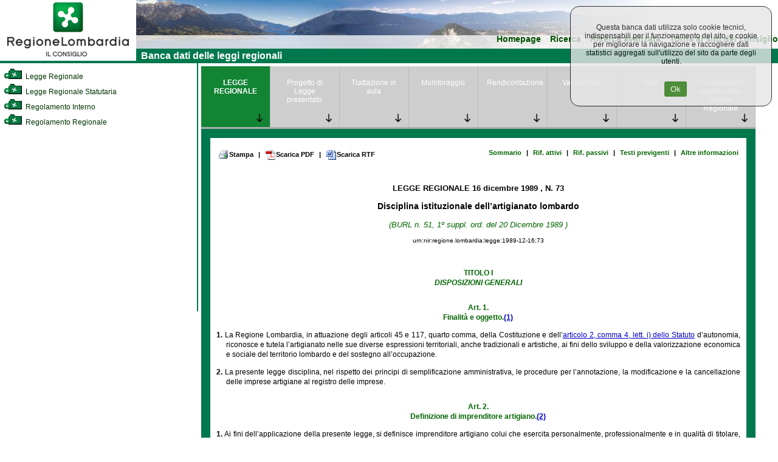

--- FILE ---
content_type: text/html; charset=utf-8
request_url: https://normelombardia.consiglio.regione.lombardia.it/normelombardia/Accessibile/main.aspx?exp_coll=3851992&command=open&iddoc=lr001989121600073&selnode=3851992&view=showdoc
body_size: 76827
content:

<!DOCTYPE html>
<html lang="it">
<head><meta http-equiv="X-UA-Compatible" content="IE=edge" /><title>
	Banca dati del Consiglio Regionale della Lombardia
</title><link id="ctl00_integrazione" href="css/integrazione.css" rel="stylesheet" type="text/css" /><link id="ctl00_stile_base" href="css/stileregionelombardia.css" rel="stylesheet" type="text/css" media="screen" /><link id="ctl00_stile_doc" href="css/stileregionedoc.css" rel="stylesheet" type="text/css" media="screen" /><link href="css/stileregionestampa.css" rel="stylesheet" type="text/css" media="print" /><link href="css/stileregionedoc.css" rel="stylesheet" type="text/css" media="print" /><link href="js/remodal/remodal.css" rel="stylesheet" /><link href="js/remodal/remodal-default-theme.css" rel="stylesheet" />
    <style>
        /* === COOKIE BANNER STYLES === */
        .cookie-banner {
            position: fixed;
            top: 0;
            right: 0;
            background-color: #e6e6e6;
            opacity: 0.8;
            padding: 15px;
            text-align: center;
            border: 1px solid black;
            border-radius: 15px;
            z-index: 9999;
            margin: 10px;
            width: 300px;
        }
        
        .cookie-banner-button {
            background-color: #2f7e14;
            margin-left: 15px;
            padding: 5px 10px;
            color: white;
            border: none;
            border-radius: 3px;
            cursor: pointer;
        }
        
        .cookie-banner-button:hover {
            background-color: #1f5a0e;
        }

        /* === FOOTER STYLES === */
        .site-footer {
            text-align: center;
            width: 99%;
            background-color: #00784D;
            padding: 5px;
            color: white;
        }
        
        .footer-link {
            color: white;
            text-decoration: underline;
        }
        
        .footer-link:hover {
            color: #cccccc;
        }
        
        .footer-info {
            margin-top: 10px;
            color: white;
        }
        
        .footer-info-line {
            display: block;
        }

        /* === MODAL STYLES === */
        .modal-content,
        .modal-content2 {
            background: white;
            padding: 20px;
        }
        
        .cons-image {
            max-width: 150px;
            height: auto;
            border-radius: 5px;
        }
        
        .cons-title {
            font-size: 1.5em;
            font-weight: bold;
            margin: 10px 0;
        }
        
        .cons-title2 {
            font-size: 1.2em;
            margin: 10px 0;
        }
        
        .cons-info {
            color: #666;
            margin-bottom: 15px;
        }
        
        .allegato-btn {
            width: 50%;
            background-color: #f2f2f2;
            padding: 5px;
            margin: 5px auto;
            border-radius: 3px;
            text-align: center;
        }
        
        .linkPop1 {
            color: #00784D;
            text-decoration: none;
            font-weight: bold;
        }
        
        .linkPop1:hover {
            text-decoration: underline;
        }
        
        .red-alert {
            color: #cc0000;
            font-size: 1.2em;
        }

        /* === UTILITY CLASSES === */
        .hidden {
            display: none;
        }
        
        .loading {
            text-align: center;
            padding: 20px;
        }
        
        .text-center {
            text-align: center;
        }
        
        .margin-20 {
            margin: 20px;
        }
        
        .margin-10 {
            margin: 10px;
        }
        
        .padding-5 {
            padding: 5px;
        }
    </style>
	<script type="text/javascript">
     <!--
    function sommaOPERATORE(operatore) {
        var MyForm = document.ricerca;
        var stemp = MyForm.testo.value + operatore;
        MyForm.testo.value = stemp;
        MyForm.testo.focus()
    }
    function apriPrevigente(theURL) {
        window.open(theURL, '', 'scrollbars=yes,resizable=yes,width=700,height=550');
    }

    function repos(id) {
        var SchedaCons = document.getElementById(id);
        var x_pos = 900;
        var y_pos = 150;
        SchedaCons.style.left = x_pos + 'px';
        SchedaCons.style.top = y_pos + 'px';
    }
    //-->
    </script>

</head>

<body>
	<div id="container">
		<!-- Header -->
		<div id="testata">
			<div id="header">
				<a role="link" href="https://www.consiglio.regione.lombardia.it/"><img src="../accessibile/immagini/logo_consiglio_regionalet.gif" id="ctl00_logo_consiglio" alt="Torna al sito regionale della Lombardia" /></a>
			</div>
			<!-- Menù orizzontale per navigazione -->
			<div id="navigazione">
				<ul>
					<li><a role="link" href="main.aspx">Homepage</a></li>
				
					<li><a role="link" href="main.aspx?view=ricercasemplice">Ricerca</a></li>
					<li><a role="link" href="main.aspx?view=ricercaavanzata">Ricerca avanzata</a></li>
					<li><a role="link" href="https://www.consiglio.regione.lombardia.it">Torna al sito del consiglio</a></li>
				</ul>
				<div id="lineaverde">
					&nbsp; Banca dati delle leggi regionali</div>
			</div>
		</div>
		<!-- Corpo della pagina -->
		

<div id="corpo">
            <div id="albero">
                <div id="contenutoalbero">
                    <div class="livello0"><a role="link" name="385" id="nodo385"></a><a role="link" href="main.aspx?exp_coll=385&amp;view=showdoc&amp;command=open&amp;iddoc=lr001989121600073&amp;selnode=385#385" class="treelink"  title="Legge Regionale"><img class="icona_albero" src="../accessibile/immagini/cart_chiusa.gif" alt="Apri cartella" /> Legge Regionale</a></div><div class="livello0"><a role="link" name="386" id="nodo386"></a><a role="link" href="main.aspx?exp_coll=386&amp;view=showdoc&amp;command=open&amp;iddoc=lr001989121600073&amp;selnode=386#386" class="treelink"  title="Legge Regionale Statutaria"><img class="icona_albero" src="../accessibile/immagini/cart_chiusa.gif" alt="Apri cartella" /> Legge Regionale Statutaria</a></div><div class="livello0"><a role="link" name="6200" id="nodo6200"></a><a role="link" href="main.aspx?exp_coll=6200&amp;view=showdoc&amp;command=open&amp;iddoc=lr001989121600073&amp;selnode=6200#6200" class="treelink"  title="Regolamento Interno"><img class="icona_albero" src="../accessibile/immagini/cart_chiusa.gif" alt="Apri cartella" /> Regolamento Interno</a></div><div class="livello0"><a role="link" name="467" id="nodo467"></a><a role="link" href="main.aspx?exp_coll=467&amp;view=showdoc&amp;command=open&amp;iddoc=lr001989121600073&amp;selnode=467#467" class="treelink"  title="Regolamento Regionale"><img class="icona_albero" src="../accessibile/immagini/cart_chiusa.gif" alt="Apri cartella" /> Regolamento Regionale</a></div>
                </div>
            </div>
            
            <!-- Corpo della pagina  -->
            <div id="content">
                <div id="contentparte">
                    <div id="menuLR">
                        <ul class='menuLR'><li><a role="link" class='active' href='/normelombardia/Accessibile/main.aspx?exp_coll=3851992&command=open&iddoc=lr001989121600073&selnode=3851992&view=showdoc'>LEGGE REGIONALE</a></li><li><a role="link" class='disabled' href='/normelombardia/Accessibile/main.aspx?exp_coll=3851992&command=open&iddoc=lr001989121600073&selnode=3851992&view=showpdl'>Progetto di Legge presentato</a></li><li><a role="link" class='disabled' href='/normelombardia/Accessibile/main.aspx?iddoc=lr001989121600073&exp_coll=3851992&view=showseduta&selnode=3851992'>Trattazione in aula</a></li><li><a role="link" class='disabled' href='/normelombardia/Accessibile/main.aspx?iddoc=lr001989121600073&exp_coll=3851992&view=showmon&selnode=3851992'>Monitoraggio</a></li><li><a role="link" class='disabled' href='/normelombardia/Accessibile/main.aspx?iddoc=lr001989121600073&exp_coll=3851992&view=showanalisi&selnode=3851992'>Rendicontazione</a></li><li><a role="link" class='disabled' href='/normelombardia/Accessibile/main.aspx?iddoc=lr001989121600073&exp_coll=3851992&view=showval&selnode=3851992'>Valutazione</a></li><li><a role="link" class='disabled' href='/normelombardia/Accessibile/main.aspx?iddoc=lr001989121600073&exp_coll=3851992&view=showstudi&selnode=3851992'>Studi</a></li><li><a role="link" class='disabled' href='/normelombardia/Accessibile/main.aspx?iddoc=lr001989121600073&exp_coll=3851992&view=showgiunta&selnode=3851992'>Provvedimenti attuativi della Giunta Regionale</a></li></ul>
                    </div>
                    <div class="docnav"><a role="link" href="javascript:window.print();" class="docnav_link"><img alt="Stampa la legge regionale" src="immagini/btn_stampa.gif" />Stampa</a><span class="redpipe">|</span> <a role="link" href="esportaDoc.aspx?type=pdf&amp;iddoc=lr001989121600073" class="docnav_link"><img src="immagini/btn_pdf.gif" alt="Scarica la legge regionale PDF" />Scarica PDF</a> <span class="redpipe">|</span> <a role="link" href="esportaDoc.aspx?type=rtf&amp;iddoc=lr001989121600073" class="docnav_link"><img src="immagini/btn_rtf.gif" alt="Scarica la legge regionale RTF" />Scarica RTF</a> <br /><a role="link" href="main.aspx?exp_coll=3851992&amp;command=open&amp;iddoc=lr001989121600073&amp;selnode=3851992&amp;view=showsum" class="docnav_link">Sommario</a><span class="redpipe">|</span> <a role="link" href="main.aspx?exp_coll=3851992&amp;command=open&amp;iddoc=lr001989121600073&amp;selnode=3851992&amp;view=showrifatt" class="docnav_link">Rif. attivi</a> <span class="redpipe">|</span> <a role="link" href="main.aspx?exp_coll=3851992&amp;command=open&amp;iddoc=lr001989121600073&amp;selnode=3851992&amp;view=showrifpass" class="docnav_link">Rif. passivi</a> <span class="redpipe">|</span> <a role="link" href="main.aspx?exp_coll=3851992&amp;command=open&amp;iddoc=lr001989121600073&amp;selnode=3851992&amp;view=showcorrelaz" class="docnav_link">Testi previgenti</a> <span class="redpipe">|</span> <a role="link" href="main.aspx?exp_coll=3851992&amp;command=open&amp;iddoc=lr001989121600073&amp;selnode=3851992&amp;view=showcallsificazione" class="docnav_link">Altre informazioni</a> </div>
                    <div id="ctl00_corpoMaster_PanelLegge" style="border-color:#006600;border-width:1px;border-style:Solid;">
	
                            <div class="intestazione" >
  <span class="estremi">LEGGE REGIONALE </span>
  <span class="estremi"> 16 dicembre 1989 </span>
  <span class="estremi">,  N. 73</span>
  <p class="titolodoc">Disciplina istituzionale dell’artigianato lombardo </p>
  <p class="estremicorsivo">(BURL n. 51, 1º suppl. ord. del 20 Dicembre 1989 )</p>
  <p class="estremiURN">urn:nir:regione.lombardia:legge:1989-12-16;73</p>
</div>
<div class="articolato" >
</div>
<div class="articolato" >
  <div class="partesuperiore">
    <a name="tit1" id="tit1">
    </a>
    <div class="partesuperiore_num">Titolo I</div>
    <div class="partesuperiore_rubrica">DISPOSIZIONI GENERALI</div>
    <div class="articolo">
      <a name="art1" id="art1">
      </a>
      <div class="artnum">Art. 1.</div>
      <div class="artrubrica">Finalità e oggetto.<a name="ndr1" id="ndr1"></a><a name="rifn1"></a><a class="ndr" href="#n1">(1)</a></div>
      <div class="comma">
        <a name="art1-com1" id="art1-com1">
        </a>
        <span class="comma_num">1. </span> La Regione Lombardia, in attuazione degli articoli 45 e 117, quarto comma, della Costituzione e dell’<a class="link" href="main.aspx?view=showpart&amp;urn=urn:nir:stato:statuto:%23art2-com4-leti">articolo 2, comma 4, lett. i) dello Statuto</a> d’autonomia, riconosce e tutela l’artigianato nelle sue diverse espressioni territoriali, anche tradizionali e artistiche, ai fini dello sviluppo e della valorizzazione economica e sociale del territorio lombardo e del sostegno all’occupazione.</div>
      <div class="comma">
        <a name="art1-com2" id="art1-com2">
        </a>
        <span class="comma_num">2. </span>La presente legge disciplina, nel rispetto dei principi di semplificazione amministrativa, le procedure per l’annotazione, la modificazione e la cancellazione delle imprese artigiane al registro delle imprese.</div>
    </div>
    <div class="articolo">
      <a name="art2" id="art2">
      </a>
      <div class="artnum">Art. 2.</div>
      <div class="artrubrica">Definizione di imprenditore artigiano.<a name="ndr2" id="ndr2"></a><a name="rifn2"></a><a class="ndr" href="#n2">(2)</a></div>
      <div class="comma">
        <a name="art2-com1" id="art2-com1">
        </a>
        <span class="comma_num">1. </span>Ai fini dell’applicazione della presente legge, si definisce imprenditore artigiano colui che esercita personalmente, professionalmente e in qualità di titolare, l'impresa artigiana, assumendone la piena responsabilità con tutti gli oneri ed i rischi inerenti alla sua direzione e gestione e svolgendo in misura prevalente il proprio lavoro, anche manuale, nel processo produttivo, ferma restando la definizione di impresa artigiana di cui alla <a class="link" href="main.aspx?view=showpart&amp;urn=urn:nir:stato:legge:1985-08-08;443">legge 8 agosto 1985, n. 443</a> (Legge-quadro per l’artigianato).</div>
      <div class="comma">
        <a name="art2-com2" id="art2-com2">
        </a>
        <span class="comma_num">2. </span>L’imprenditore artigiano, nell’esercizio di particolari attività che richiedono una peculiare preparazione ed implicano responsabilità a tutela e garanzia degli utenti, deve essere personalmente in possesso dei requisiti tecnico-professionali previsti dalle leggi di settore.</div>
      <div class="comma">
        <a name="art2-com3" id="art2-com3">
        </a>
        <span class="comma_num">3. </span> L’imprenditore artigiano può essere titolare di una sola impresa artigiana.</div>
      <div class="comma">
        <a name="art2-com4" id="art2-com4">
        </a>
        <span class="comma_num">4. </span>Sono fatte salve le norme previste da specifiche leggi che disciplinano le singole attività.</div>
    </div>
  </div>
  <div class="partesuperiore">
    <a name="tit2" id="tit2">
    </a>
    <div class="partesuperiore_num">Titolo II</div>
    <div class="partesuperiore_rubrica">ALBO PROVINCIALE DELLE IMPRESE ARTIGIANE</div>
    <div class="articolo">
      <a name="art3" id="art3">
      </a>
      <div class="artnum">Art. 3.</div>
      <div class="artrubrica">Annotazione al registro delle imprese.<a name="ndr3" id="ndr3"></a><a name="rifn3"></a><a class="ndr" href="#n3">(3)</a></div>
      <div class="comma">
        <a name="art3-com1" id="art3-com1">
        </a>
        <span class="comma_num">1. </span> L’Albo delle imprese artigiane è soppresso e sostituito a tutti gli effetti dal registro delle imprese.</div>
      <div class="comma">
        <a name="art3-com2" id="art3-com2">
        </a>
        <span class="comma_num">2. </span>Sono attribuite alle Camere di commercio, industria, artigianato e agricoltura, di seguito denominate Camere di commercio, le funzioni amministrative attinenti l’annotazione, la modificazione e la cancellazione delle imprese artigiane dalla sezione speciale del registro delle imprese, da esercitarsi secondo le modalità di cui alla presente legge.</div>
      <div class="comma">
        <a name="art3-com3" id="art3-com3">
        </a>
        <span class="comma_num">3. </span> Con la qualifica di “impresa artigiana” sono annotate nella sezione speciale del registro delle imprese presso la camera di commercio competente per territorio le imprese artigiane in possesso dei requisiti stabiliti dall’<a class="link" href="main.aspx?view=showpart&amp;urn=%23art2">articolo 2</a> della presente legge.</div>
      <div class="comma">
        <a name="art3-com4" id="art3-com4">
        </a>
        <span class="comma_num">4. </span>L’annotazione al registro delle imprese avviene ai sensi dell’<a class="link" href="main.aspx?view=showpart&amp;urn=urn:nir:stato:decreto.legge:2007-01-31;7%23art9">articolo 9 del decreto-legge 31 gennaio 2007, n. 7</a> (Misure urgenti per la tutela dei consumatori, la promozione della concorrenza, lo sviluppo di attività economiche, la nascita di nuove imprese, la valorizzazione dell’istruzione tecnico-professionale e la rottamazione di autoveicoli) convertito, con modificazioni, dalla <a class="link" href="main.aspx?view=showpart&amp;urn=urn:nir:stato:legge:2007-04-02;40">legge 2 aprile 2007, n. 40</a>.</div>
      <div class="comma">
        <a name="art3-com5" id="art3-com5">
        </a>
        <span class="comma_num">5. </span>Le Camere di commercio trasmettono l’annotazione alle competenti sedi dell’Istituto nazionale della previdenza sociale (INPS) agli effetti dell’applicazione della legislazione in materia di assicurazione, di previdenza e di assistenza, secondo le modalità di cui all’<a class="link" href="main.aspx?view=showpart&amp;urn=urn:nir:stato:decreto.legge:2007;7%23art9">articolo 9 del d.l. 7/2007</a>.</div>
      <div class="comma">
        <a name="art3-com6" id="art3-com6">
        </a>
        <span class="comma_num">6. </span>Il presente articolo si applica anche ai consorzi, alle società consortili e ai confidi esercenti una attività artigiana così come stabilita dall’<a class="link" href="main.aspx?view=showpart&amp;urn=%23art2">articolo 2</a>.</div>
    </div>
    <div class="articolo">
      <a name="art4" id="art4">
      </a>
      <div class="artnum">Art. 4.</div>
      <div class="artrubrica">Natura costitutiva delle annotazioni.<a name="ndr4" id="ndr4"></a><a name="rifn4"></a><a class="ndr" href="#n4">(4)</a></div>
      <div class="comma">
        <a name="art4-com1" id="art4-com1">
        </a>
        <span class="comma_num">1. </span>L’annotazione della qualifica delle imprese artigiane nel registro delle imprese ha carattere costitutivo ed è condizione essenziale per la concessione delle agevolazioni previste a favore delle imprese artigiane e loro consorzi.</div>
      <div class="comma">
        <a name="art4-com2" id="art4-com2">
        </a>
        <span class="comma_num">2. </span>Nessuna impresa può adottare nella propria insegna, ditta o marchio, una denominazione in cui ricorrano riferimenti all’artigianato, se non sia annotata nel registro delle imprese con la qualifica di “impresa artigiana”.</div>
      <div class="comma">
        <a name="art4-com3" id="art4-com3">
        </a>
        <span class="comma_num">3. </span>Nessun prodotto o servizio può essere denominato, venduto, prestato o pubblicizzato come artigianato, se non proviene da imprese annotate nel registro delle imprese come imprese artigiane.</div>
      <div class="comma">
        <a name="art4-com4" id="art4-com4">
        </a>
        <span class="comma_num">4. </span>L’inosservanza delle disposizioni del presente articolo comporta l’applicazione delle sanzioni previste nella presente legge.</div>
    </div>
    <div class="articolo">
      <a name="art5" id="art5">
      </a>
      <div class="artnum">Art. 5.</div>
      <div class="artrubrica">Annotazioni e cancellazioni d’ufficio.<a name="ndr5" id="ndr5"></a><a name="rifn5"></a><a class="ndr" href="#n5">(5)</a></div>
      <div class="comma">
        <a name="art5-com1" id="art5-com1">
        </a>
        <span class="comma_num">1. </span>Le Camere di commercio procedono all’annotazione e alla cancellazione d’ufficio delle imprese, consorzi e società consortili che, pur avendone l’obbligo, non abbiano provveduto alla presentazione delle comunicazioni necessarie. A tal fine le Camere di commercio possono disporre accertamenti e controlli avvalendosi dell’attività istruttoria dei comuni.</div>
    </div>
    <div class="articolo">
      <a name="art5bis" id="art5bis">
      </a>
      <div class="artnum">Art. 5 bis<a name="ndr6" id="ndr6"></a><a name="rifn6"></a><a class="ndr" href="#n6">(6)</a></div>
      <div class="artrubrica">Istituzione del riconoscimento "Qualità artigiana"</div>
      <div class="comma">
        <a name="art5bis-com1" id="art5bis-com1">
        </a>
        <span class="comma_num">1. </span>La Giunta regionale, nel rispetto delle disposizioni statali e della normativa europea in materia, istituisce il riconoscimento “Qualità artigiana”, destinato alle imprese artigiane aventi sede operativa in Lombardia, operanti nei settori artistico, manifatturiero e della trasformazione alimentare. Il riconoscimento ha durata sessennale .</div>
      <div class="comma">
        <a name="art5bis-com2" id="art5bis-com2">
        </a>
        <span class="comma_num">2. </span>La Giunta regionale, sentite le Camere di commercio e le associazioni di categoria maggiormente rappresentative a livello regionale, previo parere della commissione consiliare competente, stabilisce, con propria deliberazione, i requisiti, i criteri e le modalità per il conferimento del riconoscimento di cui al <a class="link" href="main.aspx?view=showpart&amp;urn=%23art5bis-com1">comma 1</a>, che tengono conto della tipologia e della qualità delle materie prime e dei processi di lavorazione, della qualità e peculiarità dei prodotti e della sostenibilità ambientale. Con la medesima deliberazione sono disciplinati l’aspetto grafico del logo identificativo del riconoscimento, nonché le modalità di utilizzo del logo stesso da parte dei beneficiari.<a name="ndr7" id="ndr7"></a><a name="rifn7"></a><a class="ndr" href="#n7">(7)</a></div>
      <div class="comma">
        <a name="art5bis-com3" id="art5bis-com3">
        </a>
        <span class="comma_num">3. </span>Il riconoscimento “Qualità artigiana”è annotato nella sezione speciale del registro delle imprese presso le Camere di commercio, che curano l’aggiornamento delle iscrizioni.</div>
      <div class="comma">
        <a name="art5bis-com4" id="art5bis-com4">
        </a>
        <span class="comma_num">4. </span> La Regione promuove iniziative finalizzate alla conoscenza del riconoscimento “Qualità artigiana”, nonché interventi a favore delle imprese artigiane destinatarie dello stesso, diretti a:<div class="el"><a name="art5bis-com4-let1" id="art5bis-com4-let1"></a><span class="el_num">a) </span>sostenere e incentivare la trasmissione dell’attività di impresa artigiana tra generazioni, favorendo la continuità nella gestione, l’inserimento lavorativo dei giovani e le occasioni di lavoro;</div><div class="el"><a name="art5bis-com4-let3" id="art5bis-com4-let3"></a><span class="el_num">b) </span>favorire l’associazionismo locale per la promozione della cultura d’impresa artigiana e dei prodotti artigiani;</div><div class="el"><a name="art5bis-com4-let4" id="art5bis-com4-let4"></a><span class="el_num">c) </span>promuovere il mantenimento e il rafforzamento della cultura e dell’identità artigiana nel territorio lombardo;</div><div class="el"><a name="art5bis-com4-let5" id="art5bis-com4-let5"></a><span class="el_num">d) </span>sostenere interventi di sviluppo, innovazione e miglioramento della qualità dei servizi, per consolidare la competitività e il posizionamento sul mercato delle imprese artigiane, anche attraverso l’utilizzo dei canali di vendita elettronici;</div><div class="el"><a name="art5bis-com4-let6" id="art5bis-com4-let6"></a><span class="el_num">e) </span>promuovere la conservazione dei beni mobili e immobili destinati all’attività artigiana;</div><div class="el"><a name="art5bis-com4-let7" id="art5bis-com4-let7"></a><span class="el_num">f) </span>promuovere la conoscenza dei prodotti artigiani.</div><div class="coda"></div></div>
      <div class="comma">
        <a name="art5bis-com5" id="art5bis-com5">
        </a>
        <span class="comma_num">5. </span>Per l’attuazione degli obiettivi di cui al <a class="link" href="main.aspx?view=showpart&amp;urn=%23art5bis-com4">comma 4</a>, la Regione:<div class="el"><a name="art5bis-com5-let1" id="art5bis-com5-let1"></a><span class="el_num">a) </span>concede contributi, anche a fondo perduto, alle imprese artigiane di cui al presente articolo;</div><div class="el"><a name="art5bis-com5-let2" id="art5bis-com5-let2"></a><span class="el_num">b) </span>prevede specifiche agevolazioni per l’accesso al credito, anche attraverso convenzioni con gli istituti di credito;</div><div class="el"><a name="art5bis-com5-let3" id="art5bis-com5-let3"></a><span class="el_num">c) </span>può individuare, con legge di stabilità dei singoli esercizi finanziari, forme di agevolazione in materia di tributi regionali;</div><div class="el"><a name="art5bis-com5-let4" id="art5bis-com5-let4"></a><span class="el_num">d) </span>promuove, anche tramite accordi pubblico-privato, l’allestimento di spazi e la realizzazione di eventi idonei alla presentazione e alla vendita dei prodotti di imprese artigiane insignite del riconoscimento “Qualità artigiana”; </div><div class="el"><a name="art5bis-com5-let5" id="art5bis-com5-let5"></a><span class="el_num">e) </span>determina criteri di premialità nell’ambito dei bandi regionali per le imprese artigiane di cui al presente articolo.</div><div class="coda"></div></div>
      <div class="comma">
        <a name="art5bis-com6" id="art5bis-com6">
        </a>
        <span class="comma_num">6. </span>Alle forme di sostegno di cui al presente articolo si applica quanto previsto dall’<a class="link" href="main.aspx?view=showpart&amp;urn=urn:nir:regione.lombardia:legge:2011-11-21;17%23art11bis">articolo 11 bis della legge regionale 21 novembre 2011, n. 17</a> (Partecipazione della Regione Lombardia alla formazione e attuazione del diritto dell’Unione europea).</div>
    </div>
    <div class="articolo">
      <a name="art6" id="art6">
      </a>
      <div class="artnum">Art. 6.<a name="ndr8" id="ndr8"></a><a name="rifn8"></a><a class="ndr" href="#n8">(8)</a></div>
    </div>
    <div class="articolo">
      <a name="art7" id="art7">
      </a>
      <div class="artnum">Art. 7.<a name="ndr9" id="ndr9"></a><a name="rifn8"></a><a class="ndr" href="#n8">(8)</a></div>
    </div>
    <div class="articolo">
      <a name="art8" id="art8">
      </a>
      <div class="artnum">Art. 8.<a name="ndr10" id="ndr10"></a><a name="rifn8"></a><a class="ndr" href="#n8">(8)</a></div>
    </div>
    <div class="articolo">
      <a name="art9" id="art9">
      </a>
      <div class="artnum">Art. 9.<a name="ndr11" id="ndr11"></a><a name="rifn8"></a><a class="ndr" href="#n8">(8)</a></div>
    </div>
    <div class="articolo">
      <a name="art10" id="art10">
      </a>
      <div class="artnum">Art. 10.</div>
      <div class="artrubrica">Ricorsi.<a name="ndr12" id="ndr12"></a><a name="rifn9"></a><a class="ndr" href="#n9">(9)</a></div>
      <div class="comma">
        <a name="art10-com1" id="art10-com1">
        </a>
        <span class="comma_num">1. </span>Contro i provvedimenti delle Camere di commercio in materia di annotazione, modificazione e cancellazione delle imprese artigiane nella sezione speciale del registro delle imprese è ammesso ricorso in via amministrativa alla competente direzione della Giunta Regionale, entro il termine perentorio di sessanta giorni dalla data del ricevimento della comunicazione. Le modalità operative relative alla decisione dei ricorsi in via amministrativa sono disciplinate con provvedimento della Giunta regionale.</div>
    </div>
    <div class="articolo">
      <a name="art11" id="art11">
      </a>
      <div class="artnum">Art. 11.</div>
      <div class="artrubrica">Sanzioni.<a name="ndr13" id="ndr13"></a><a name="rifn10"></a><a class="ndr" href="#n10">(10)</a></div>
      <div class="comma">
        <a name="art11-com1" id="art11-com1">
        </a>
        <span class="comma_num">1. </span>In relazione all’annotazione nel registro delle imprese con la qualifica di impresa artigiana sono previste le seguenti sanzioni amministrative: <br><div class="el"><a name="art11-com1-let1443" id="art11-com1-let1443"></a><span class="el_num">a) </span> in caso di uso non consentito da parte di imprese, società, consorzi, società consortili anche in forma di cooperativa, associazioni temporanee, di qualsiasi riferimento all'artigianato nella ditta, nella ragione sociale, nella denominazione, nell'insegna, nel marchio e nella definizione, commercializzazione si applica, per ogni singolo episodio o prodotto messo in commercio, la sanzione amministrativa da un minimo di 250,00 euro a un massimo di 2.500,00 euro;</div><div class="el"><a name="art11-com1-let1444" id="art11-com1-let1444"></a><span class="el_num">b) </span> in caso di esercizio dell’attività artigiana senza l’annotazione della qualifica nel registro delle imprese si applica la sanzione amministrativa da un minimo di 250,00 euro a un massimo di 2.500,00 euro;</div><div class="el"><a name="art11-com1-let1445" id="art11-com1-let1445"></a><span class="el_num">c) </span>in caso di presentazione, ai fini dell’annotazione, modificazione o cancellazione, di dichiarazioni non veritiere, si applica la sanzione amministrativa da un minimo di 500,00 euro a un massimo di 2.500,00 euro, fatte salve le responsabilità penali previste dalla legge.</div></div>
    </div>
    <div class="articolo">
      <a name="art12" id="art12">
      </a>
      <div class="artnum">Art. 12.</div>
      <div class="artrubrica">Controlli, applicazione e riscossione delle sanzioni.<a name="ndr14" id="ndr14"></a><a name="rifn11"></a><a class="ndr" href="#n11">(11)</a></div>
      <div class="comma">
        <a name="art12-com1" id="art12-com1">
        </a>
        <span class="comma_num">1. </span>Le funzioni amministrative riguardanti le verifiche relative alla annotazione, modificazione e cancellazione delle imprese artigiane nel registro delle imprese sono delegate ai comuni. Le Camere di commercio possono disporre accertamenti e controlli avvalendosi dell’attività istruttoria dei comuni. </div>
      <div class="comma">
        <a name="art12-com2" id="art12-com2">
        </a>
        <span class="comma_num">2. </span> L’applicazione delle sanzioni amministrative previste dall’<a class="link" href="main.aspx?view=showpart&amp;urn=%23art11">articolo 11</a> sono delegate ai comuni nel cui territorio sono state accertate le trasgressioni, ai sensi della <a class="link" href="main.aspx?view=showpart&amp;urn=urn:nir:regione.lombardia:legge:2012-02-01;1">legge regionale 1 febbraio 2012, n. 1</a> (Riordino normativo in materia di procedimento amministrativo, diritto di accesso ai documenti amministrativi, semplificazione amministrativa, potere sostitutivo e potestà sanzionatoria) e con le procedure ivi stabilite. </div>
      <div class="comma">
        <a name="art12-com3" id="art12-com3">
        </a>
        <span class="comma_num">3. </span>Le somme riscosse a seguito dell’applicazione delle sanzioni rimangono nelle disponibilità di bilancio del comune esercitante la delega di cui al <a class="link" href="main.aspx?view=showpart&amp;urn=%23art12-com1">comma 1</a>, anche a copertura di ogni spesa sostenuta per la riscossione. </div>
      <div class="comma">
        <a name="art12-com4" id="art12-com4">
        </a>
        <span class="comma_num">4. </span> I comuni trasmettono a Regione Lombardia e alla Camera di commercio competente per territorio entro il 31 gennaio di ogni anno una rendicontazione delle infrazioni rilevate, di quelle definite e di quelle ancora pendenti.</div>
      <div class="comma">
        <a name="art12-com5" id="art12-com5">
        </a>
        <span class="comma_num">5. </span>In relazione alle verifiche di cui al <a class="link" href="main.aspx?view=showpart&amp;urn=%23art12-com1">comma 1</a>, al fine di garantire l’uniformità delle attività svolte sul territorio regionale, si provvederà all’adozione di un accordo di collaborazione tra Regione Lombardia, Unioncamere Lombardia e ANCI Lombardia avente ad oggetto specifiche linee guida operative.</div>
    </div>
  </div>
  <div class="partesuperiore">
    <a name="tit3" id="tit3">
    </a>
    <div class="partesuperiore_num">Titolo III</div>
    <div class="partesuperiore_rubrica">ORGANI DI RAPPRESENTANZA E DI TUTELA DELL’ARTIGIANATO</div>
    <div class="partesuperiore">
      <a name="tit3-cap1" id="tit3-cap1">
      </a>
      <div class="partesuperiore_num">Capo 1</div>
      <div class="partesuperiore_rubrica">Istituzione, composizione, costituzione e funzioni delle commissioni provinciali e regionale per l’artigianato</div>
      <div class="articolo">
        <a name="art13" id="art13">
        </a>
        <div class="artnum">Art. 13.</div>
        <div class="artrubrica">Consulta tecnica per l’artigianato.<a name="ndr15" id="ndr15"></a><a name="rifn12"></a><a class="ndr" href="#n12">(12)</a></div>
        <div class="comma">
          <a name="art13-com1" id="art13-com1">
          </a>
          <span class="comma_num">1. </span>Al fine di favorire la partecipazione delle associazioni di rappresentanza del settore artigiano alla programmazione regionale, è istituita la Consulta tecnica per l’artigianato che svolge le seguenti funzioni: <div class="el"><a name="art13-com1-let1" id="art13-com1-let1"></a><span class="el_num">a) </span>formula proposte di indirizzo alle Camere di commercio, circa le funzioni di cui all’<a class="link" href="main.aspx?view=showpart&amp;urn=%23art3-com2">articolo 3 comma 2</a>; </div><div class="el"><a name="art13-com1-let2" id="art13-com1-let2"></a><span class="el_num">b) </span>formula pareri circa la normativa di settore per lo svolgimento delle attività artigiane. </div><div class="el"><a name="art13-com1-let3" id="art13-com1-let3"></a><span class="el_num">c) </span><a name="ndr16" id="ndr16"></a><a name="rifn12"></a><a class="ndr" href="#n12">(12)</a></div><div class="coda"></div></div>
        <div class="comma">
          <a name="art13-com2" id="art13-com2">
          </a>
          <span class="comma_num">2. </span>La Giunta regionale stabilisce la composizione, la durata e le modalità di funzionamento della Consulta.</div>
      </div>
      <div class="articolo">
        <a name="art14" id="art14">
        </a>
        <div class="artnum">Art. 14<a name="ndr17" id="ndr17"></a><a name="rifn13"></a><a class="ndr" href="#n13">(13)</a></div>
      </div>
      <div class="articolo">
        <a name="art15" id="art15">
        </a>
        <div class="artnum">Art. 15.<a name="ndr18" id="ndr18"></a><a name="rifn14"></a><a class="ndr" href="#n14">(14)</a></div>
      </div>
      <div class="articolo">
        <a name="art16" id="art16">
        </a>
        <div class="artnum">Art. 16.<a name="ndr19" id="ndr19"></a><a name="rifn14"></a><a class="ndr" href="#n14">(14)</a></div>
      </div>
      <div class="articolo">
        <a name="art17" id="art17">
        </a>
        <div class="artnum">Art. 17.</div>
        <div class="artrubrica">Programmi con il sistema camerale a favore della competitività.<a name="ndr20" id="ndr20"></a><a name="rifn15"></a><a class="ndr" href="#n15">(15)</a></div>
        <div class="comma">
          <a name="art17-com1" id="art17-com1">
          </a>
          <span class="comma_num">1. </span>La Regione definisce con il sistema camerale la realizzazione di programmi a favore della competitività delle MPMI lombarde, in attuazione di accordi stipulati ai sensi dell’<a class="link" href="main.aspx?view=showpart&amp;urn=urn:nir:regione.lombardia:legge:2007-02-02;1%23art3-com1-leta">articolo 3, comma 1, lettera a), della legge regionale 2 febbraio 2007, n. 1</a> (Strumenti di competitività per le imprese e per il territorio della Lombardia).</div>
      </div>
      <div class="articolo">
        <a name="art18" id="art18">
        </a>
        <div class="artnum">Art. 18.<a name="ndr21" id="ndr21"></a><a name="rifn14"></a><a class="ndr" href="#n14">(14)</a></div>
      </div>
      <div class="articolo">
        <a name="art19" id="art19">
        </a>
        <div class="artnum">Art. 19<a name="ndr22" id="ndr22"></a><a name="rifn13"></a><a class="ndr" href="#n13">(13)</a></div>
      </div>
      <div class="articolo">
        <a name="art20" id="art20">
        </a>
        <div class="artnum">Art. 20<a name="ndr23" id="ndr23"></a><a name="rifn13"></a><a class="ndr" href="#n13">(13)</a></div>
      </div>
      <div class="articolo">
        <a name="art21" id="art21">
        </a>
        <div class="artnum">Art. 21.<a name="ndr24" id="ndr24"></a><a name="rifn14"></a><a class="ndr" href="#n14">(14)</a></div>
      </div>
      <div class="articolo">
        <a name="art21bis" id="art21bis">
        </a>
        <div class="artnum">Art. 21 bis</div>
        <div class="artrubrica">Coordinamento con normative di settore con rilevante presenza di attività artigiane.<a name="ndr25" id="ndr25"></a><a name="rifn16"></a><a class="ndr" href="#n16">(16)</a></div>
        <div class="comma">
          <a name="art21bis-com1" id="art21bis-com1">
          </a>
          <span class="comma_num">1. </span>Al fine di garantire condizioni di uniformità, la Giunta disciplina, con appositi regolamenti, l'esercizio delle funzioni amministrative afferenti alle attività di acconciatore, di cui alla <a class="link" href="main.aspx?view=showpart&amp;urn=urn:nir:stato:legge:2005-08-17;174">legge 17 agosto 2005, n. 174</a> (Disciplina dell'attività di acconciatore), di estetista, di cui alla <a class="link" href="main.aspx?view=showpart&amp;urn=urn:nir:stato:legge:1990-01-04;1">legge 4 gennaio 1990, n. 1</a> (Disciplina dell'attività di estetista), di tintolavanderia, di cui alla <a class="link" href="main.aspx?view=showpart&amp;urn=urn:nir:stato:legge:2006-02-22;84">legge 22 febbraio 2006, n. 84</a> (Disciplina dell'attività professionale di tintolavanderia), di spettacolo viaggiante, di cui alla <a class="link" href="main.aspx?view=showpart&amp;urn=urn:nir:stato:legge:1968-03-18;337">legge 18 marzo 1968, n. 337</a> (Disposizioni sui circhi equestri e sullo spettacolo viaggiante) e definisce requisiti per lo svolgimento delle attività stesse nel rispetto dei principi contenuti nelle leggi di cui al presente comma. </div>
        <div class="comma">
          <a name="art21bis-com2" id="art21bis-com2">
          </a>
          <span class="comma_num">2. </span>In caso di inosservanza dei requisiti stabiliti dalla normativa di settore, il comune può disporre, oltre all'erogazione delle sanzioni amministrative pecuniarie previste, la sospensione temporanea dell'attività per un periodo non superiore a venti giorni e, nell'ipotesi di reiterazione, il divieto di prosecuzione dell'attività.</div>
        <div class="comma">
          <a name="art21bis-com2bis" id="art21bis-com2bis">
          </a>
          <span class="comma_num">2 bis. </span>Le funzioni svolte dalle Commissioni Provinciali per l’Artigianato (CPA) ai sensi delle normative di cui al <a class="link" href="main.aspx?view=showpart&amp;urn=%23art21bis-com1">comma 1</a> sono attribuite alle Camere di commercio.<a name="ndr26" id="ndr26"></a><a name="rifn17"></a><a class="ndr" href="#n17">(17)</a></div>
      </div>
    </div>
    <div class="partesuperiore">
      <a name="tit3-cap2" id="tit3-cap2">
      </a>
      <div class="partesuperiore_num">Capo 2<a name="ndr27" id="ndr27"></a><a name="rifn18"></a><a class="ndr" href="#n18">(18)</a></div>
      <div class="articolo">
        <a name="art22" id="art22">
        </a>
        <div class="artnum">Art. 22<a name="ndr28" id="ndr28"></a><a name="rifn19"></a><a class="ndr" href="#n19">(19)</a></div>
      </div>
      <div class="articolo">
        <a name="art23" id="art23">
        </a>
        <div class="artnum">Art. 23<a name="ndr29" id="ndr29"></a><a name="rifn19"></a><a class="ndr" href="#n19">(19)</a></div>
      </div>
      <div class="articolo">
        <a name="art24" id="art24">
        </a>
        <div class="artnum">Art. 24<a name="ndr30" id="ndr30"></a><a name="rifn19"></a><a class="ndr" href="#n19">(19)</a></div>
      </div>
      <div class="articolo">
        <a name="art25" id="art25">
        </a>
        <div class="artnum">Art. 25<a name="ndr31" id="ndr31"></a><a name="rifn19"></a><a class="ndr" href="#n19">(19)</a></div>
      </div>
      <div class="articolo">
        <a name="art26" id="art26">
        </a>
        <div class="artnum">Art. 26<a name="ndr32" id="ndr32"></a><a name="rifn19"></a><a class="ndr" href="#n19">(19)</a></div>
      </div>
      <div class="articolo">
        <a name="art27" id="art27">
        </a>
        <div class="artnum">Art. 27<a name="ndr33" id="ndr33"></a><a name="rifn19"></a><a class="ndr" href="#n19">(19)</a></div>
      </div>
      <div class="articolo">
        <a name="art28" id="art28">
        </a>
        <div class="artnum">Art. 28<a name="ndr34" id="ndr34"></a><a name="rifn19"></a><a class="ndr" href="#n19">(19)</a></div>
      </div>
      <div class="articolo">
        <a name="art29" id="art29">
        </a>
        <div class="artnum">Art. 29<a name="ndr35" id="ndr35"></a><a name="rifn19"></a><a class="ndr" href="#n19">(19)</a></div>
      </div>
      <div class="articolo">
        <a name="art30" id="art30">
        </a>
        <div class="artnum">Art. 30<a name="ndr36" id="ndr36"></a><a name="rifn19"></a><a class="ndr" href="#n19">(19)</a></div>
      </div>
      <div class="articolo">
        <a name="art31" id="art31">
        </a>
        <div class="artnum">Art. 31<a name="ndr37" id="ndr37"></a><a name="rifn19"></a><a class="ndr" href="#n19">(19)</a></div>
      </div>
      <div class="articolo">
        <a name="art32" id="art32">
        </a>
        <div class="artnum">Art. 32<a name="ndr38" id="ndr38"></a><a name="rifn19"></a><a class="ndr" href="#n19">(19)</a></div>
      </div>
    </div>
  </div>
  <div class="partesuperiore">
    <a name="tit4" id="tit4">
    </a>
    <div class="partesuperiore_num">Titolo IV</div>
    <div class="partesuperiore_rubrica">NORME D’ATTUAZIONE, TRANSITORIE E FINANZIARIE</div>
    <div class="articolo">
      <a name="art33" id="art33">
      </a>
      <div class="artnum">Art. 33<a name="ndr39" id="ndr39"></a><a name="rifn19"></a><a class="ndr" href="#n19">(19)</a></div>
    </div>
    <div class="articolo">
      <a name="art34" id="art34">
      </a>
      <div class="artnum">Art. 34<a name="ndr40" id="ndr40"></a><a name="rifn19"></a><a class="ndr" href="#n19">(19)</a></div>
    </div>
    <div class="articolo">
      <a name="art35" id="art35">
      </a>
      <div class="artnum">Art. 35<a name="ndr41" id="ndr41"></a><a name="rifn19"></a><a class="ndr" href="#n19">(19)</a></div>
    </div>
    <div class="articolo">
      <a name="art36" id="art36">
      </a>
      <div class="artnum">Art. 36<a name="ndr42" id="ndr42"></a><a name="rifn19"></a><a class="ndr" href="#n19">(19)</a></div>
    </div>
    <div class="articolo">
      <a name="art37" id="art37">
      </a>
      <div class="artnum">Art. 37<a name="ndr43" id="ndr43"></a><a name="rifn19"></a><a class="ndr" href="#n19">(19)</a></div>
    </div>
    <div class="articolo">
      <a name="art38" id="art38">
      </a>
      <div class="artnum">Art. 38.<a name="ndr44" id="ndr44"></a><a name="rifn20"></a><a class="ndr" href="#n20">(20)</a></div>
    </div>
    <div class="articolo">
      <a name="art38bis" id="art38bis">
      </a>
      <div class="artnum">Art. 38 bis</div>
      <div class="artrubrica">Norma transitoria.<a name="ndr45" id="ndr45"></a><a name="rifn21"></a><a class="ndr" href="#n21">(21)</a></div>
      <div class="comma">
        <a name="art38bis-com1" id="art38bis-com1">
        </a>
        <span class="comma_num">1. </span> Sono fatti salvi gli effetti prodotti dalle disposizioni abrogate dalla legge regionale recante “Misure per la crescita, lo sviluppo e l’occupazione”, nonché gli atti adottati sulla base delle stesse. Tali disposizioni continuano ad applicarsi fino alla conclusione dei procedimenti ancora in corso. </div>
      <div class="comma">
        <a name="art38bis-com2" id="art38bis-com2">
        </a>
        <span class="comma_num">2. </span> Le CPA e la Commissione Regionale per l’Artigianato (CRA) continuano a svolgere le proprie funzioni fino alla conclusione dei procedimenti pendenti e comunque non oltre novanta giorni dalla data di entrata in vigore della legge regionale recante “Misure per la crescita, lo sviluppo e l’occupazione”.</div>
    </div>
    <div class="articolo">
      <a name="art39" id="art39">
      </a>
      <div class="artnum">Art. 39.</div>
      <div class="artrubrica">Norma finanziaria.<a name="ndr46" id="ndr46"></a><a name="rifn22"></a><a class="ndr" href="#n22">(22)</a></div>
      <div class="comma">
        <a name="art39-com1" id="art39-com1">
        </a>
        <span class="comma_num">1. </span>Alle spese per le attività oggetto di delega della presente legge e per la realizzazione dei programmi a favore della competitività delle MPMI lombarde in attuazione di accordi con il sistema camerale di cui all’<a class="link" href="main.aspx?view=showpart&amp;urn=urn:nir:regione.lombardia:legge:2007;1%23art3-com1-leta">articolo 3, comma 1, lettera a), della l.r. 1/2007</a>, si provvede mediante impiego delle risorse allocate all’UPB 1.2.2.376 “Interventi per la competitività del comparto artigiano” iscritta allo stato di previsione delle spese del bilancio per l’esercizio finanziario 2012 e successivi.</div>
    </div>
  </div>
</div>
<div class="note" >
  <div style="font-weight:bold;">NOTE:</div>
  <div class="nota">
    <a name="n1" id="n1">
    </a>1. L'articolo è stato sostituito dall'<a class="link" href="main.aspx?view=showpart&amp;urn=urn:nir:regione.lombardia:legge:2012-04-18;7%23art55-com1">art. 55, comma 1 della l.r. 18 aprile 2012, n. 7</a>. <a href="&#xA;                  #rifn1"><img style="border: none;" alt="Torna al richiamo nota" src="../accessibile/immagini/tornasu.gif"></a></div>
  <div class="nota">
    <a name="n2" id="n2">
    </a>2. L'articolo è stato sostituito dall'<a class="link" href="main.aspx?view=showpart&amp;urn=urn:nir:regione.lombardia:legge:2012-04-18;7%23art55-com2">art. 55, comma 2 della l.r. 18 aprile 2012, n. 7</a>. <a href="&#xA;                  #rifn2"><img style="border: none;" alt="Torna al richiamo nota" src="../accessibile/immagini/tornasu.gif"></a></div>
  <div class="nota">
    <a name="n3" id="n3">
    </a>3. L'articolo è stato sostituito dall'<a class="link" href="main.aspx?view=showpart&amp;urn=urn:nir:regione.lombardia:legge:2012-04-18;7%23art55-com3">art. 55, comma 3 della l.r. 18 aprile 2012, n. 7</a>. <a href="&#xA;                  #rifn3"><img style="border: none;" alt="Torna al richiamo nota" src="../accessibile/immagini/tornasu.gif"></a></div>
  <div class="nota">
    <a name="n4" id="n4">
    </a>4. L'articolo è stato sostituito dall'<a class="link" href="main.aspx?view=showpart&amp;urn=urn:nir:regione.lombardia:legge:2012-04-18;7%23art55-com4">art. 55, comma 4 della l.r. 18 aprile 2012, n. 7</a>. <a href="&#xA;                  #rifn4"><img style="border: none;" alt="Torna al richiamo nota" src="../accessibile/immagini/tornasu.gif"></a></div>
  <div class="nota">
    <a name="n5" id="n5">
    </a>5. L'articolo è stato sostituito dall'<a class="link" href="main.aspx?view=showpart&amp;urn=urn:nir:regione.lombardia:legge:2012-04-18;7%23art55-com5">art. 55, comma 5 della l.r. 18 aprile 2012, n. 7</a>. <a href="&#xA;                  #rifn5"><img style="border: none;" alt="Torna al richiamo nota" src="../accessibile/immagini/tornasu.gif"></a></div>
  <div class="nota">
    <a name="n6" id="n6">
    </a>6. L'articolo è stato aggiunto dall'<a class="link" href="main.aspx?view=showpart&amp;urn=urn:nir:regione.lombardia:legge:2021-04-28;5%23art1-com1-leta">art. 1, comma 1, lett. a) della l.r. 28 aprile 2021, n. 5</a>.  <a href="&#xA;                  #rifn6"><img style="border: none;" alt="Torna al richiamo nota" src="../accessibile/immagini/tornasu.gif"></a></div>
  <div class="nota">
    <a name="n7" id="n7">
    </a>7. Il comma è stato modificato dall'<a class="link" href="main.aspx?view=showpart&amp;urn=urn:nir:regione.lombardia:legge:2021-12-16;23%23art21-com1">art. 21, comma 1, della l.r. 16 dicembre 2021, n. 23</a>.  <a href="&#xA;                  #rifn7"><img style="border: none;" alt="Torna al richiamo nota" src="../accessibile/immagini/tornasu.gif"></a></div>
  <div class="nota">
    <a name="n8" id="n8">
    </a>8. L'articolo è stato abrogato dall'<a class="link" href="main.aspx?view=showpart&amp;urn=urn:nir:regione.lombardia:legge:2012-04-18;7%23art55-com6">art. 55, comma 6 della l.r. 18 aprile 2012, n. 7</a>. <a href="&#xA;                  #rifn8"><img style="border: none;" alt="Torna al richiamo nota" src="../accessibile/immagini/tornasu.gif"></a></div>
  <div class="nota">
    <a name="n9" id="n9">
    </a>9. L'articolo è stato sostituito dall'<a class="link" href="main.aspx?view=showpart&amp;urn=urn:nir:regione.lombardia:legge:2012-04-18;7%23art55-com7">art. 55, comma 7 della l.r. 18 aprile 2012, n. 7</a>. <a href="&#xA;                  #rifn9"><img style="border: none;" alt="Torna al richiamo nota" src="../accessibile/immagini/tornasu.gif"></a></div>
  <div class="nota">
    <a name="n10" id="n10">
    </a>10. L'articolo è stato sostituito dall'<a class="link" href="main.aspx?view=showpart&amp;urn=urn:nir:regione.lombardia:legge:2012-04-18;7%23art55-com8">art. 55, comma 8 della l.r. 18 aprile 2012, n. 7</a>. <a href="&#xA;                  #rifn10"><img style="border: none;" alt="Torna al richiamo nota" src="../accessibile/immagini/tornasu.gif"></a></div>
  <div class="nota">
    <a name="n11" id="n11">
    </a>11. L'articolo è stato sostituito dall'<a class="link" href="main.aspx?view=showpart&amp;urn=urn:nir:regione.lombardia:legge:2012-04-18;7%23art55-com9">art. 55, comma 9 della l.r. 18 aprile 2012, n. 7</a>. <a href="&#xA;                  #rifn11"><img style="border: none;" alt="Torna al richiamo nota" src="../accessibile/immagini/tornasu.gif"></a></div>
  <div class="nota">
    <a name="n12" id="n12">
    </a>12. L'articolo è stato sostituito dall'<a class="link" href="main.aspx?view=showpart&amp;urn=urn:nir:regione.lombardia:legge:2012-04-18;7%23art55-com10">art. 55, comma 10 della l.r. 18 aprile 2012, n. 7</a> che è stato successivamente modificato dall'<a class="link" href="main.aspx?view=showpart&amp;urn=urn:nir:regione.lombardia:legge:2015-07-08;20%23art6-com1-letj">art. 6, comma 1, lett. j) della l.r. 8 luglio 2015, n. 20</a>. <a href="&#xA;                  #rifn12"><img style="border: none;" alt="Torna al richiamo nota" src="../accessibile/immagini/tornasu.gif"></a></div>
  <div class="nota">
    <a name="n13" id="n13">
    </a>13. L'articolo è stato abrogato dall'<a class="link" href="main.aspx?view=showpart&amp;urn=urn:nir:regione.lombardia:legge:2002-07-22;15%23art10-com6-letd">art. 10, comma 6, lett. d) della l.r. 22 luglio 2002, n. 15</a> e anche dall'<a class="link" href="main.aspx?view=showpart&amp;urn=urn:nir:regione.lombardia:legge:2012-04-18;7%23art55-com12">art. 55, comma 12 della l.r. 18 aprile 2012, n. 7</a>. <a href="&#xA;                  #rifn13"><img style="border: none;" alt="Torna al richiamo nota" src="../accessibile/immagini/tornasu.gif"></a></div>
  <div class="nota">
    <a name="n19" id="n19">
    </a>19. L'articolo è stato abrogato dall'<a class="link" href="main.aspx?view=showpart&amp;urn=urn:nir:regione.lombardia:legge:2002-07-22;15%23art10-com6-letd">art. 10, comma 6, lett. d) della l.r. 22 luglio 2002, n. 15</a>. <a href="&#xA;                  #rifn19"><img style="border: none;" alt="Torna al richiamo nota" src="../accessibile/immagini/tornasu.gif"></a></div>
  <div class="nota">
    <a name="n14" id="n14">
    </a>14. L'articolo è stato abrogato dall'<a class="link" href="main.aspx?view=showpart&amp;urn=urn:nir:regione.lombardia:legge:2012-04-18;7%23art55-com12">art. 55, comma 12 della l.r. 18 aprile 2012, n. 7</a>. <a href="&#xA;                  #rifn14"><img style="border: none;" alt="Torna al richiamo nota" src="../accessibile/immagini/tornasu.gif"></a></div>
  <div class="nota">
    <a name="n15" id="n15">
    </a>15. L'articolo è stato sostituito dall'<a class="link" href="main.aspx?view=showpart&amp;urn=urn:nir:regione.lombardia:legge:2012-04-18;7%23art55-com11">art. 55, comma 11 della l.r. 18 aprile 2012, n. 7</a>. <a href="&#xA;                  #rifn15"><img style="border: none;" alt="Torna al richiamo nota" src="../accessibile/immagini/tornasu.gif"></a></div>
  <div class="nota">
    <a name="n16" id="n16">
    </a>16. L'articolo è stato aggiunto dall'<a class="link" href="main.aspx?view=showpart&amp;urn=urn:nir:regione.lombardia:legge:2010-02-05;7%23art12-com1-leta">art. 12, comma 1, lett. a) della l.r. 5 febbraio 2010, n. 7</a>. <a href="&#xA;                  #rifn16"><img style="border: none;" alt="Torna al richiamo nota" src="../accessibile/immagini/tornasu.gif"></a></div>
  <div class="nota">
    <a name="n17" id="n17">
    </a>17. Il comma è stato aggiunto dall'<a class="link" href="main.aspx?view=showpart&amp;urn=urn:nir:regione.lombardia:legge:2012-04-18;7%23art55-com13">art. 55, comma 13 della l.r. 18 aprile 2012, n. 7</a>. <a href="&#xA;                  #rifn17"><img style="border: none;" alt="Torna al richiamo nota" src="../accessibile/immagini/tornasu.gif"></a></div>
  <div class="nota">
    <a name="n18" id="n18">
    </a>18. Il Capo è stato abrogato dall'<a class="link" href="main.aspx?view=showpart&amp;urn=urn:nir:regione.lombardia:legge:2012-04-18;7%23art55-com14">art. 55, comma 14 della l.r. 18 aprile 2012, n. 7</a>. <a href="&#xA;                  #rifn18"><img style="border: none;" alt="Torna al richiamo nota" src="../accessibile/immagini/tornasu.gif"></a></div>
  <div class="nota">
    <a name="n20" id="n20">
    </a>20. L'articolo è stato abrogato dall'<a class="link" href="main.aspx?view=showpart&amp;urn=urn:nir:regione.lombardia:legge:2012-04-18;7%23art55-com15">art. 55, comma 15 della l.r. 18 aprile 2012, n. 7</a>. <a href="&#xA;                  #rifn20"><img style="border: none;" alt="Torna al richiamo nota" src="../accessibile/immagini/tornasu.gif"></a></div>
  <div class="nota">
    <a name="n21" id="n21">
    </a>21. L'articolo è stato aggiunto dall'<a class="link" href="main.aspx?view=showpart&amp;urn=urn:nir:regione.lombardia:legge:2012-04-18;7%23art55-com16">art. 55, comma 16 della l.r. 18 aprile 2012, n. 7</a>. <a href="&#xA;                  #rifn21"><img style="border: none;" alt="Torna al richiamo nota" src="../accessibile/immagini/tornasu.gif"></a></div>
  <div class="nota">
    <a name="n22" id="n22">
    </a>22. L'articolo è stato sostituito dall'<a class="link" href="main.aspx?view=showpart&amp;urn=urn:nir:regione.lombardia:legge:2012-04-18;7%23art55-com17">art. 55, comma 17 della l.r. 18 aprile 2012, n. 7</a>. <a href="&#xA;                  #rifn22"><img style="border: none;" alt="Torna al richiamo nota" src="../accessibile/immagini/tornasu.gif"></a></div>
</div>
<div style="text-align:center; font-size:80%; padding-top:60px; padding-bottom:10px; font-style: italic;" >Il presente testo non ha valore legale ed ufficiale, che è dato dalla sola pubblicazione sul Bollettino ufficiale della Regione Lombardia </div>
                    
</div>
                <div data-remodal-id="modal" role="modal" class="remodal">
                  <button data-remodal-action="close" class="remodal-close">CHIUDI</button>
                  <img class="cons-image" src="#" alt="chiudi">
                    <div class="sk-circle" style="display:none;">
                      <div class="sk-circle1 sk-child"></div>
                      <div class="sk-circle2 sk-child"></div>
                      <div class="sk-circle3 sk-child"></div>
                      <div class="sk-circle4 sk-child"></div>
                      <div class="sk-circle5 sk-child"></div>
                      <div class="sk-circle6 sk-child"></div>
                      <div class="sk-circle7 sk-child"></div>
                      <div class="sk-circle8 sk-child"></div>
                      <div class="sk-circle9 sk-child"></div>
                      <div class="sk-circle10 sk-child"></div>
                      <div class="sk-circle11 sk-child"></div>
                      <div class="sk-circle12 sk-child"></div>
                    </div>
                  <div class="modal-content">
                      <div>
                          <div class="cons-title"></div>
                          <div class="cons-info"></div>
                      </div>
                      <div>
                          <a href="#" class="show-other-info" onclick="showAdditionalInfo(); return false;">Altre informazioni</a>
                          <a href="#" class="hide-other-info" onclick="hideAdditionalInfo(); return false;" style="display:none;">Nascondi</a>
                      </div>
                      <div class="cons-additional-info" style="display:none;">
                          <div class="cons-table-title">Cariche ricoperte nella legislatura corrente</div>
                          <table class="cons-table cons-table1">
                              <tr>
                                  <td>Nessun dato disponibile</td>
                              </tr>
                          </table>
                          <div class="cons-table-title">Cariche ricoperte in altre legislature</div>
                          <table class="cons-table cons-table2">
                              <tr>
                                  <td>Nessun dato disponibile</td>
                              </tr>
                          </table>
                          <div class="cons-table-title">Gruppi politici di cui ha fatto parte</div>
                          <table class="cons-table cons-table3">
                              <tr>
                                  <td>Nessun dato disponibile</td>
                              </tr>
                          </table>
                      </div>
                  </div>

                  <div class="modal-content2">
                      <div>
                          <div class="cons-title2"></div>
                          <div class="cons-info2"></div>
                      </div>                      
                      <div class="cons-additional-info2" style="display:none;">
                          <div class="cons-table-title2"></div>
                          <table class="cons-table2 cons-table12">
                              <tr>
                                  <td>Nessun dato disponibile</td>
                              </tr>
                          </table>                         
                      </div>
                  </div>
                </div>
                </div>
            </div>
         </div>


		<!-- Footer della pagina -->
        <div id="footer" class="site-footer">
            <a class="footer-link" href="https://www.consiglio.regione.lombardia.it/wps/portal/crl/home/note-legali/" target="_blank">Note Legali</a>
            &nbsp;<a class="footer-link" href="https://www.consiglio.regione.lombardia.it/wps/portal/crl/home/cookie-policy/" target="_blank">Cookie Policy</a>
            &nbsp;<a class="footer-link" href="https://www.consiglio.regione.lombardia.it/wps/portal/crl/home/privacy" target="_blank">Privacy</a>
            &nbsp;<a class="footer-link" href="https://form.agid.gov.it/view/4e88ec90-978b-11f0-bec3-6718709b409c" target="_blank">Dichiarazione di accessibilità</a>
            <div class="footer-info">
                <span class="footer-info-line">Consiglio Regionale della Lombardia - Via Fabio Filzi 22, Milano - Tel. 02.67482.1 - C.F. 80053570158 - P. IVA 09201010965</span>
                <span class="footer-info-line">protocollo.generale@pec.consiglio.regione.lombardia.it</span>
                <span class="footer-info-line">© Copyright Consiglio Regionale della Lombardia tutti i diritti riservati.</span>
            </div>
        </div>
	</div>

    <div id="cookieConsentBanner" class="cookie-banner hidden">
        <div class="cookie-consent-message">
            <p>Questa banca dati utilizza solo cookie tecnici, indispensabili per il funzionamento del sito, e cookie per migliorare la navigazione e raccogliere dati statistici aggregati sull'utilizzo del sito da parte degli utenti.</p><br />
        </div>
        <button id="btnAcceptCookies" class="cookie-banner-button">Ok</button>
    </div>

    

    <!-- Matomo -->
    <script type="text/javascript">
        var _paq = window._paq = window._paq || [];
        /* tracker methods like "setCustomDimension" should be called before "trackPageView"
        */
        _paq.push(['trackPageView']);
        _paq.push(['enableLinkTracking']);
        (function () {
            var u = "https://ingestion.webanalytics.italia.it/";
            _paq.push(['setTrackerUrl', u + 'matomo.php']);
            _paq.push(['setSiteId', 'yw3WaQyqgQ']);
            var d = document, g = d.createElement('script'), s = d.getElementsByTagName('script')[0];
            g.type = 'text/javascript'; g.async = true; g.src = u + 'matomo.js';
            s.parentNode.insertBefore(g, s);
        })();
    </script>
    <!-- End Matomo Code -->

     <script type="text/javascript">
         (function () {
             var banner = document.getElementById('cookieConsentBanner');
             var acceptBtn = document.getElementById('btnAcceptCookies');

             function getCookie(name) {
                 var match = document.cookie.match(new RegExp('(^| )' + name + '=([^;]+)'));
                 if (match) return match[2];
                 return null;
             }

             function setCookie(name, value, days) {
                 var expires = "";
                 if (days) {
                     var d = new Date();
                     d.setTime(d.getTime() + (days * 24 * 60 * 60 * 1000));
                     expires = "; expires=" + d.toUTCString();
                 }
                 document.cookie = name + "=" + (value || "") + expires + "; path=/";
             }

             // Controlla se l'utente ha già deciso
             var consent = getCookie("cookieConsent");  // "accepted" / "declined"

             if (consent == null || !consent) {
                 banner.classList.remove('hidden');
             }

             acceptBtn.addEventListener("click", function () {
                 setCookie("cookieConsent", "accepted", 15);
                 banner.classList.add('hidden');
                 // qui puoi anche attivare gli script di analisi/tracciamento, se sono stati bloccati
             });
         })();
     </script>

    <script type="text/javascript" src="js/jquery-3.2.1.min.js"></script>
    <script type="text/javascript" src="js/remodal/remodal.min.js"></script>
    
    <script type="text/javascript">
        var modalInst = null;
        $(document).ready(function () {

            //update the UI
            updateUI();

        });

        function getConsigliereInfo(consigliereId) {

            var Data = JSON.stringify({ id: consigliereId });
            if (modalInst == null) {
                modalInst = $('[data-remodal-id=modal]').remodal();

                $(document).on('closed', '.remodal', function (e) {
                    $(".cons-image").attr("src", "");
                    $(".cons-title").html("");
                    $(".cons-info").html("");

                    $(".cons-table1 tr:not(:first)").remove();
                    $(".cons-table2 tr:not(:first)").remove();
                    $(".cons-table3 tr:not(:first)").remove();

                    $("a.hide-other-info").hide();
                    $("a.show-other-info").show();
                    $("div.cons-additional-info").hide();
                });
            }

            $(".sk-circle").show();
            $(".modal-content").hide();

            modalInst.open();
            $(".cons-image").attr("src", "https://intranet.consiglio.regione.lombardia.it/GC/foto/" + consigliereId + ".jpg")

            $.ajax({
                url: "main.aspx/getConsigliereInfo",
                data: Data,
                type: "POST",
                cache: false,
                dataType: "json",
                contentType: "application/json; charset=utf-8",
                success: function (result) {

                    //alert(result);

                    result = JSON.parse(result.d);
                    $(".sk-circle").hide();
                    $(".modal-content").show();
                    $(".cons-table tr:first").show();

                    //start seting up te data

                    $(".cons-title").html(result.Consigliere.Nome + "&nbsp;" + result.Consigliere.Cognome);
                    var parsedDate = getParsedDateToString(result.Consigliere.Data_nascita)
                    $(".cons-info").html(parsedDate + " - " + result.Consigliere.Citta_nascita + "(" + result.Consigliere.Provincia_nascita + ")")

                    //Initialize first table data
                    if (result.Related.length > 0) {
                        $(".cons-table1 tr:first").hide();
                        jQuery.each(result.Related, function () {
                            var tableHtml = "<tr>";
                            tableHtml += "<td valign='top'>" + this.legislatura + "</td>";
                            tableHtml += "<td align='left'><strong>" + this.nome_organo + "</strong></td>";
                            tableHtml += "<td>" + this.nome_carica + "</td>";
                            tableHtml += "<td>" + getParsedDateToString(this.data_inizio_carica) + "</td>";
                            if (this.data_fine_carica == "" || this.data_fine_carica == " " || this.data_fine_carica == null) {
                                tableHtml += "<td></td>";
                            } else {
                                tableHtml += "<td>" + getParsedDateToString(this.data_fine_carica) + "</td>";
                            }
                            tableHtml += "</tr>";

                            $(".cons-table1").append(tableHtml);
                        });
                    }

                    //Initialize second table data
                    if (result.NonRelated.length > 0) {
                        $(".cons-table2 tr:first").hide();
                        jQuery.each(result.NonRelated, function () {
                            var tableHtml = "<tr>";
                            tableHtml += "<td valign='top'>" + this.legislatura + "</td>";
                            tableHtml += "<td align='left'><strong>" + this.nome_organo + "</strong></td>";
                            tableHtml += "<td>" + this.nome_carica + "</td>";
                            tableHtml += "<td>" + getParsedDateToString(this.data_inizio_carica) + "</td>";
                            if (this.data_fine_carica == "" || this.data_fine_carica == " " || this.data_fine_carica == null) {
                                tableHtml += "<td></td>";
                            } else {
                                tableHtml += "<td>" + getParsedDateToString(this.data_fine_carica) + "</td>";
                            }
                            tableHtml += "</tr>";

                            $(".cons-table2").append(tableHtml);
                        });
                    }

                    //Initialize third table data
                    if (result.Compositions.length > 0) {
                        $(".cons-table3 tr:first").hide();
                        jQuery.each(result.Compositions, function () {
                            var tableHtml = "<tr>";
                            tableHtml += "<td><strong>" + this.nome_gruppo + "</strong></td>";
                            tableHtml += "<td>" + this.nome_carica + "</td>";
                            tableHtml += "<td>" + getParsedDateToString(this.data_inizio_carica) + "</td>";
                            if (this.data_fine_carica == "" || this.data_fine_carica == " " || this.data_fine_carica == null) {
                                tableHtml += "<td></td>";
                            } else {
                                tableHtml += "<td>" + getParsedDateToString(this.data_fine_carica) + "</td>";
                            }
                            tableHtml += "</tr>";

                            $(".cons-table3").append(tableHtml);
                        });
                    }
                },//end of success
                error: function (xhr, textStatus, errorThrown) {

                    var shownText = "<h2 class='red-alert'>Errore di caricamento!</h2><br/><br/><span>" +
                        errorThrown + "</span > ";

                    $(".sk-circle").hide();
                    $(".modal-content").show();
                    $(".modal-content").html(shownText);
                }
            });
        }

        function getAllegatoInfo(allegati, linkTesto) {

            //var Data = JSON.stringify({ id: ids });

            if (modalInst == null) {
                modalInst = $('[data-remodal-id=modal]').remodal();

                $(document).on('closed', '.remodal', function (e) {
                    $(".cons-image2").attr("src", "");
                    $(".cons-title2").html("");
                    $(".cons-info2").html("");

                    $(".cons-table12 tr:not(:first)").remove();

                    $("a.hide-other-info2").hide();
                    $("a.show-other-info2").show();
                    $("div.cons-additional-info2").hide();
                });
            }

            $(".sk-circle").show();
            $(".modal-content2").hide();
            $(".cons-image").hide();
            $(".show-other-info").hide();

            modalInst.open();

            $(".sk-circle").hide();
            $(".modal-content2").show();
            $(".cons-table2 tr:first").show();

            var htmlShown = "<div class='margin-20'><strong>Testo del provvedimento</strong>: <a href='" + linkTesto + "' target='_blank' class='linkPop1'><strong>Apri</strong></a></div>";

            if (allegati != "") {
                var items = allegati.split(";");
                for (i = 0; i < items.length; i++) {
                    if (i == 0) {
                        htmlShown += "<div class='margin-10'><strong>Allegati</strong>:</div>";
                    }

                    htmlShown += "<div class='allegato-btn'>" +
                        " <a href=\"" + items[i] + "\" target='_blank' class='linkPop1'>Allegato " + i + "</a>" +
                        " </div > ";
                }
            }

            //start seting up te data
            $(".cons-title2").html(htmlShown);

        }

        function showAdditionalInfo() {
            $("a.show-other-info").hide();
            $("a.hide-other-info").show();
            $("div.cons-additional-info").slideDown("slow");
        }

        function hideAdditionalInfo() {
            $("a.hide-other-info").hide();
            $("a.show-other-info").show();
            $("div.cons-additional-info").slideUp("slow");
        }

        function getParsedDateToString(date) {
            var d = new Date(date);
            var day = d.getDate().toString();
            if (day.length == 1)
                day = "0" + day;

            var month = (parseInt(d.getMonth()) + 1).toString();
            if (month.length == 1)
                month = "0" + month;

            return day + "/" + month + "/" + d.getFullYear();
        }

        function updateUI() {
            //disable inactive links from the menu
            $("#menuLR .disabled").click(function () { return false; });

            //check if docnav is present (if document is loaded)
            var docnav = $(".docnav");
            var length = docnav.length;
            if (length == 0)
                return;

            //create the new wraper
            var panelLegge = $("#ctl00_corpoMaster_PanelLegge");

            $("div.docnav, #ctl00_corpoMaster_PanelLegge").wrapAll("<div id='content_wrapper' class='content-wrapper'/>");
            $("div.docnav, #ctl00_corpoMaster_PanelLegge").css("background", "white");
            $("div.docnav, #ctl00_corpoMaster_PanelLegge").css("clear", "both");
            $("div.docnav, #ctl00_corpoMaster_PanelLegge").addClass("corpo_master");

            var wrapper = $("#content_wrapper");
            //content_wrapper style
            var wrapperStyle = {
                backgroundColor: '#00784D',
                padding: "15px"
            };
            wrapper.css(wrapperStyle);

            //adjust the styles
            panelLegge.css('border-width', '');
            panelLegge.css('border-style', '');

            //adjust the navigation width
            var liCount = $("#menuLR li").length;
            var liWidth = 100 / liCount;
            $("#menuLR li").css("width", liWidth + '%').css('width', '-=1px');
            // Andrea
            //$("#menuLR li:last").css("border-right", '0px').css("width", '').css("float", 'none').css("overflow", 'hidden');

            //if there are no links present, skip this part
            var docnavLinks = $(".docnav_link");
            if (docnavLinks.length == 0)
                return;

            docnav.css('margin-bottom', '');
            docnav.css('height', '30px');
            docnav.css('border-bottom', 'border-bottom: #00784d 1px solid');

            //arrange docnav inner html links
            var links = docnav[0].getElementsByClassName("docnav_link");
            var divLeft = document.createElement("div");
            divLeft.setAttribute("style", "display:block; float:left; width:40%; padding-top:5px; text-align:left;")
            var divRight = document.createElement("div")
            divRight.setAttribute("style", "display:block; float:right; width:60%; padding-top:5px;");

            var divLeftHtml = "";
            var divRightHtml = "";
            var count = links.length;
            for (var i = 0; i < count; i++) {
                var image = links[i].getElementsByTagName("img");
                if (image.length > 0) {
                    image[0].setAttribute("style", "margin-bottom: -5px;");
                    links[i].setAttribute("style", "margin: 0px 5px; display: inline-block");
                    var span = document.createElement("span");
                    span.setAttribute("class", "blackpipe");
                    span.innerHTML = "|";
                    divLeftHtml += links[i].outerHTML;
                    divLeftHtml += span.outerHTML;
                }
                else {
                    links[i].setAttribute("style", "color: #006500; margin: 0px 5px; display: inline-block");
                    var span = document.createElement("span");
                    span.setAttribute("class", "blackpipe");
                    span.innerHTML = "|";
                    divRightHtml += links[i].outerHTML;
                    divRightHtml += span.outerHTML;
                }
            }
            divLeft.innerHTML = divLeftHtml;
            divRight.innerHTML = divRightHtml;

            docnav[0].innerHTML = "";
            docnav[0].appendChild(divLeft);
            docnav[0].appendChild(divRight);
            $(divLeft).find(".blackpipe:last").remove();
            $(divRight).find(".blackpipe:last").remove();
        }
    </script>

</body>
</html>